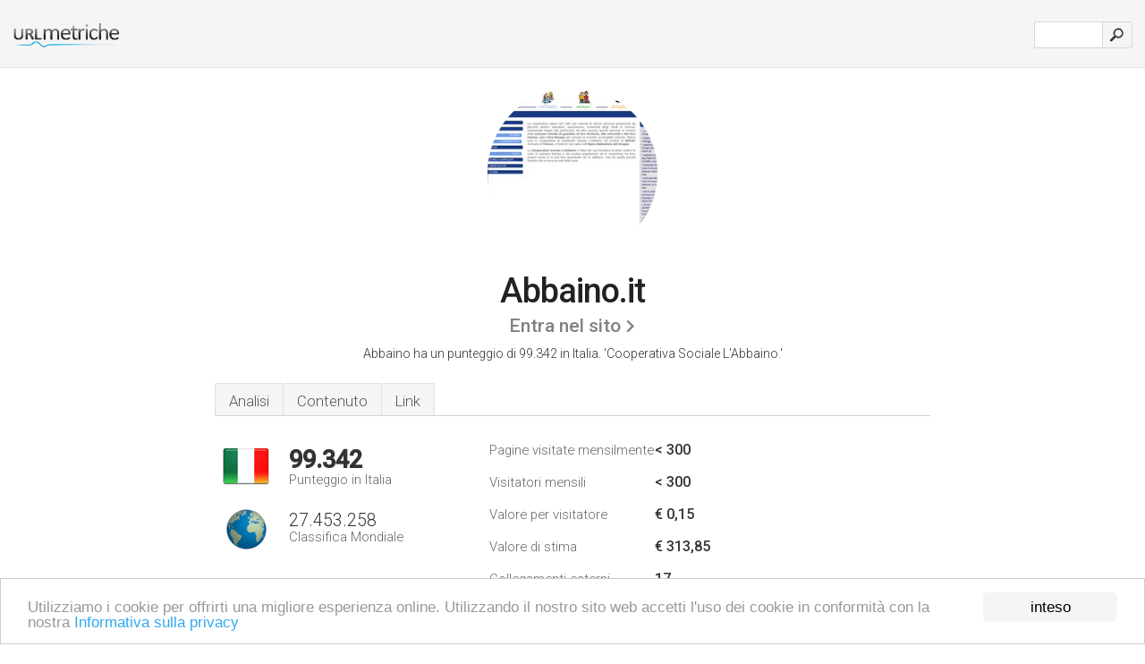

--- FILE ---
content_type: text/html; charset=UTF-8
request_url: http://urlm.it/www.abbaino.it
body_size: 3752
content:
<!DOCTYPE html PUBLIC "-//W3C//DTD XHTML 1.0 Strict//EN" "http://www.w3.org/TR/xhtml1/DTD/xhtml1-strict.dtd"><html xmlns="http://www.w3.org/1999/xhtml">



<head><meta http-equiv="Content-Type" content="text/html; charset=utf-8" /><title>www.Abbaino.it - Cooperativa Sociale L&apos;Abbaino</title><meta name="description" content="In Italia, Abbaino.it è classificato 99.342, con un numero stimato di < 300 visitatori mensili. Clicca per vedere altri dati su questo sito." /><meta name="keywords" content="abbaino.it, abbaino" />
<link rel="stylesheet" type="text/css" href="http://fonts.googleapis.com/css?family=Roboto:300,500" />
<link href="http://www.img-urlm.com/css/style_all_base_nhr.css" type="text/css" rel="stylesheet" />



<!-- Begin Cookie Consent plugin by Silktide - http://silktide.com/cookieconsent -->
<script type="text/javascript">
    window.cookieconsent_options = {"message":"Utilizziamo i cookie per offrirti una migliore esperienza online. Utilizzando il nostro sito web accetti l'uso dei cookie in conformità con la nostra ","dismiss":"inteso","learnMore":"Informativa sulla privacy","link":"http://urlm.it/informativa-sulla-privacy/","theme":"http://www.img-urlm.com/css/cconsent.css"};
</script>

<script type="text/javascript" src="//cdnjs.cloudflare.com/ajax/libs/cookieconsent2/1.0.9/cookieconsent.min.js"></script>
<!-- End Cookie Consent plugin -->


    
    
    

<link rel="icon" type="image" href="http://upulse.co/favicon.ico"/></head><body><div class="main_wrapper"><div class="main_header">
<div class="header_logo_it"><a href="/"><img src="http://upulse.co/images/it2/logo.gif" /></a></div>
<div class="search_div_main">
<div class="input_div">
<form method="post" action="/" id="check">
<input type="hidden" name="action" value="fetch_statistics" />
    <div id="masthead-search"> 
          <input type="text" name="url" id="url" value="" class="url" />
        </div>
    </div>    
<input class="submit" type="submit" value=""/>
</form>
    </div>
<div class="header_right_part">
</div>
</div><div class="page_middle_part_border"><div class="page_middle_part"><div class="page_right_part">
<div class="divimg">

<img class="img_thumbshot_image" src="http://www.img-urlm.com/i/abbaino.it.jpg" />

</div>
</div><div class="page_left_part"><div class="heading_div"><div class="h1top_div"><span>Abbaino.it</span></div>



<div class="em_f_div"><em class="f_sixteen_www"><a target="_blank" rel="nofollow" class="a_sixteen_gtn_sub" href="http://www.abbaino.it" />Entra nel sito</a></em></div>


<p class="para_sent_top">Abbaino ha un punteggio di 99.342 in Italia. <!-- google_ad_section_start -->'Cooperativa Sociale L&apos;Abbaino.'<!-- google_ad_section_end --></p></div> 








<!-- google_ad_section_start(weight=ignore) --><div class="content_tabs"><ul class="idTabs"><li class="sum"><a href="#web">Analisi</a></li><li><a href="#content_t">Contenuto</a></li><li><a href="#links_two">Link</a></li></ul></div><!-- google_ad_section_end --><div id="summary"><!-- google_ad_section_start(weight=ignore) --><div class="content_one_left"><p style="background: url('http://upulse.co/images/it.gif') no-repeat scroll left bottom transparent;" class="pfirst"><span class="pfirstspanone">99.342</span><span class="pfirstspantwo">Punteggio in Italia</span></p><p style="background: url('http://upulse.co/images/globe.gif') no-repeat scroll left bottom transparent;" class="psecond"><span class="psecondspanone">27.453.258</span><span class="pfirstspantwo">Classifica Mondiale</span></p></div><div class="content_one_right"><table class="white_main"><tbody><tr><td class="wh_one">Pagine visitate mensilmente</td><td class="wh_two">< 300</td><td class="wh_three"></td></tr><tr><td class="wh_one">Visitatori mensili</td><td class="wh_two">< 300</td><td class="wh_three"></td></tr><tr><td class="wh_one">Valore per visitatore</td><td class="wh_two">€ 0,15<br /></td><td class="wh_three"></td></tr><tr><td class="wh_one">Valore di stima</td><td class="wh_two">€ 313,85</td><td class="wh_three"></td></tr><tr><td class="wh_one">Collegamenti esterni</td><td class="wh_two">17</td><td class="wh_three"></td></tr><tr><td class="wh_one">Numero di pagine</td><td class="wh_two">1.770</td><td class="wh_three"></td></tr></tbody></table></div><div style="clear: both;"></div><div class="content_disclaim"><p class="disclaim"> Ultimo aggiornamento: 21/04/2018 . Dati stimati, leggere il disclaimer.</p></div><!-- google_ad_section_end --></div><div id="web"><!-- google_ad_section_start(weight=ignore) --><span id="content_t">Contenuto</span><h1>www.Abbaino.it</h1><!-- google_ad_section_end --><!-- google_ad_section_start --><ul class="links_ul"><li class="special_top"><span>Pagine più richieste</span></li><li class="ulb"><a rel="nofollow" href="/g/c/a/55614" />abbaino.it</a> Centro Infanzia La Nave - Cooperativa Sociale L&apos;Abbaino </li><li class="ulb"><a rel="nofollow" href="/g/c/a/55615" />abbaino.it</a> Disabili - Cooperativa Sociale L&apos;Abbaino </li><li class="ulb"><a rel="nofollow" href="/g/c/a/55616" />abbaino.it</a> Infanzia - Cooperativa Sociale L&apos;Abbaino </li><li class="ulb"><a rel="nofollow" href="/g/c/a/55617" />abbaino.it</a> Lavora con noi - Cooperativa Sociale L&apos;Abbaino </li></ul><!-- google_ad_section_end --><!-- google_ad_section_start(weight=ignore) -->


<!-- google_ad_section_end --><span id="links_two">Link</span><!-- google_ad_section_start --><ul class="links_ul"><li class="special_top"><span>Collegamenti in entrata </span></li><li class="ulb"><a rel="nofollow" href="/g/u/d/11202" /> doctorwebs.it</a> Web marketing | Creazione Siti Web - DoctorWeb&apos;s</li><li class="ulb"><a rel="nofollow" href="/g/u/e/21430" /> eurofamily.it</a> Eurofamily Social Market</li><li class="ulb"><a rel="nofollow" href="/g/u/c/581068" /> centroinfanzialanave.c..</a> Centro Infanzia La Nave - Firenze</li></ul><ul class="links_ul"><li class="special_top"><span>Collegamenti in uscita </span></li><li class="ulb"><a rel="nofollow" href="/g/o/a/49641" />ikea.com</a> Welcome to IKEA.com - IKEA</li><li class="ulb"><a rel="nofollow" href="/g/o/a/49642" />cooperativasilver.it</a> Cooperativa Sociale Silver, Centro Infanzia L&apos;Arcobalena sesto</li><li class="ulb"><a rel="nofollow" href="/g/o/a/49643" />coeso.org</a> CO&amp;SO Firenze - Consorzio per la Cooperazione e la Solidarietà</li><li class="ulb"><a rel="nofollow" href="/g/o/a/49644" />coesoempoli.it</a> coeso Empoli</li></ul><!-- google_ad_section_end --></div><!-- google_ad_section_start(weight=ignore) --><div id="relatedn"><div class="similarbox">Domini simili</div><ul id="relatedsites"><li><a href="/www.abbaio.net"><img class="smallthumb" src="[data-uri]" data-src="http://urlimg.co/abbaio.net.jpg" alt="abbaio.net DUITS, DUITSE, DEENS" title="abbaio.net DUITS, DUITSE, DEENS"></a><p>abbaio.net</p></li><li><a href="/www.abbaioibizans.com"><img class="smallthumb" src="[data-uri]" data-src="http://urlimg.co/abbaioibizans.com.jpg" alt=" Marley, Elin, Primo, Marley" title=" Marley, Elin, Primo, Marley"></a><p>abbaioibizans.com</p></li><li><a href="/www.abbamadridhotel.com"><img class="smallthumb" src="[data-uri]" data-src="http://urlimg.co/abbamadridhotel.com.jpg" alt="" title=""></a><p>abbamadridhotel.com</p></li><li><a href="/www.abbamala.com"><img class="smallthumb" src="[data-uri]" data-src="http://urlimg.co/abbamala.com.jpg" alt="Abbamala Green Village" title="Abbamala Green Village"></a><p>abbamala.com</p></li><li><a href="/www.abbamele.com"><img class="smallthumb" src="[data-uri]" data-src="http://urlimg.co/abbamele.com.jpg" alt="Bed and breakfast Alghero Sardegna - B&B Abbamele" title="Bed and breakfast Alghero Sardegna - B&B Abbamele"></a><p>abbamele.com</p></li></ul></div><!-- google_ad_section_end --></div>




</div></div><div class="main_footer">
<!-- google_ad_section_start(weight=ignore) -->
<div id="container4">
	<div id="container3">
		<div id="container2">
			<div id="container1">
				<div id="col1">
				<ul>               

<li>
<a href="/sm/0/">0</a>
<a href="/sm/a/">A</a>
<a href="/sm/b/">B</a>
<a href="/sm/c/">C</a>
<a href="/sm/d/">D</a>
<a href="/sm/e/">E</a>
<a href="/sm/f/">F</a>
<a href="/sm/g/">G</a>
<a href="/sm/h/">H</a>
<a href="/sm/i/">I</a>
<a href="/sm/j/">J</a>
<a href="/sm/k/">K</a>
<a href="/sm/l/">L</a>
<a href="/sm/m/">M</a>
</li><li>
<a href="/sm/n/">N</a>
<a href="/sm/o/">O</a>
<a href="/sm/p/">P</a>
<a href="/sm/q/">Q</a>
<a href="/sm/r/">R</a>
<a href="/sm/s/">S</a>
<a href="/sm/t/">T</a>
<a href="/sm/u/">U</a>
<a href="/sm/v/">V</a>
<a href="/sm/w/">W</a>
<a href="/sm/x/">X</a>
<a href="/sm/y/">Y</a>
<a href="/sm/z/">Z</a>
</li>
</ul>
                    
                                        
				</div>
				<div id="col2">
<ul>

<li><a href="/chi-siamo/">Chi siamo</a></li>
<li><a href="/contatto/">Contatto</a></li>
<li><a href="/remove/">Rimuovi il sito web</a></li>
</ul>
				</div>
				<div id="col3">
                <ul>

<li><a href="/disconoscimento/">Disconoscimento</a></li>
<li><a href="/informativa-sulla-privacy/">Informativa sulla privacy</a></li>
<li><a href="/termini-di-servizio/">Termini di servizio</a></li>
</ul>

				</div>
				<div id="col4">
					<ul>
				
                        <li>&copy; 2026</li>
					</ul>
			</div>
			</div>
		</div>
	</div>
</div>

<div id="clear"></div>

<!-- google_ad_section_end --></div>


</div><!-- google_ad_section_start(weight=ignore) --><script src="//ajax.googleapis.com/ajax/libs/jquery/2.1.3/jquery.min.js"></script><script> $(function() { $("img").unveil(50); }); </script><script src="//upulse.co/js/jquery.unveil.combined.lazy-load-google-maps.js"></script><script> ;( function( $, window, document, undefined ) { var $window = $( window ), mapInstances = [], $pluginInstance = $( '.google-map' ).lazyLoadGoogleMaps( { callback: function( container, map ) { var $container = $( container ), center = new google.maps.LatLng( $container.attr( 'data-lat' ), $container.attr( 'data-lng' ) ); map.setOptions({ zoom: 10, center: center, scrollwheel: false }); new google.maps.Marker({ position: center, map: map }); $.data( map, 'center', center ); mapInstances.push( map ); var updateCenter = function(){ $.data( map, 'center', map.getCenter() ); }; google.maps.event.addListener( map, 'dragend', updateCenter ); google.maps.event.addListener( map, 'zoom_changed', updateCenter ); google.maps.event.addListenerOnce( map, 'idle', function(){ $container.addClass( 'is-loaded' ); }); } }); $window.on( 'resize', $pluginInstance.debounce( 1000, function() { $.each( mapInstances, function() { this.setCenter( $.data( this, 'center' ) ); }); })); })( jQuery, window, document ); </script><script type="text/javascript"> var sc_project=8241818; var sc_invisible=1; var sc_security="11da9712"; </script><script type="text/javascript" src="http://www.statcounter.com/counter/counter.js"></script><script type="text/javascript"> var _gaq = _gaq || []; _gaq.push(['_setAccount', 'UA-34399192-1']); _gaq.push(['_trackPageview']); (function() { var ga = document.createElement('script'); ga.type = 'text/javascript'; ga.async = true; ga.src = ('https:' == document.location.protocol ? 'https://ssl' : 'http://www') + '.google-analytics.com/ga.js'; var s = document.getElementsByTagName('script')[0]; s.parentNode.insertBefore(ga, s); })(); </script><!-- google_ad_section_end --></body></html> 